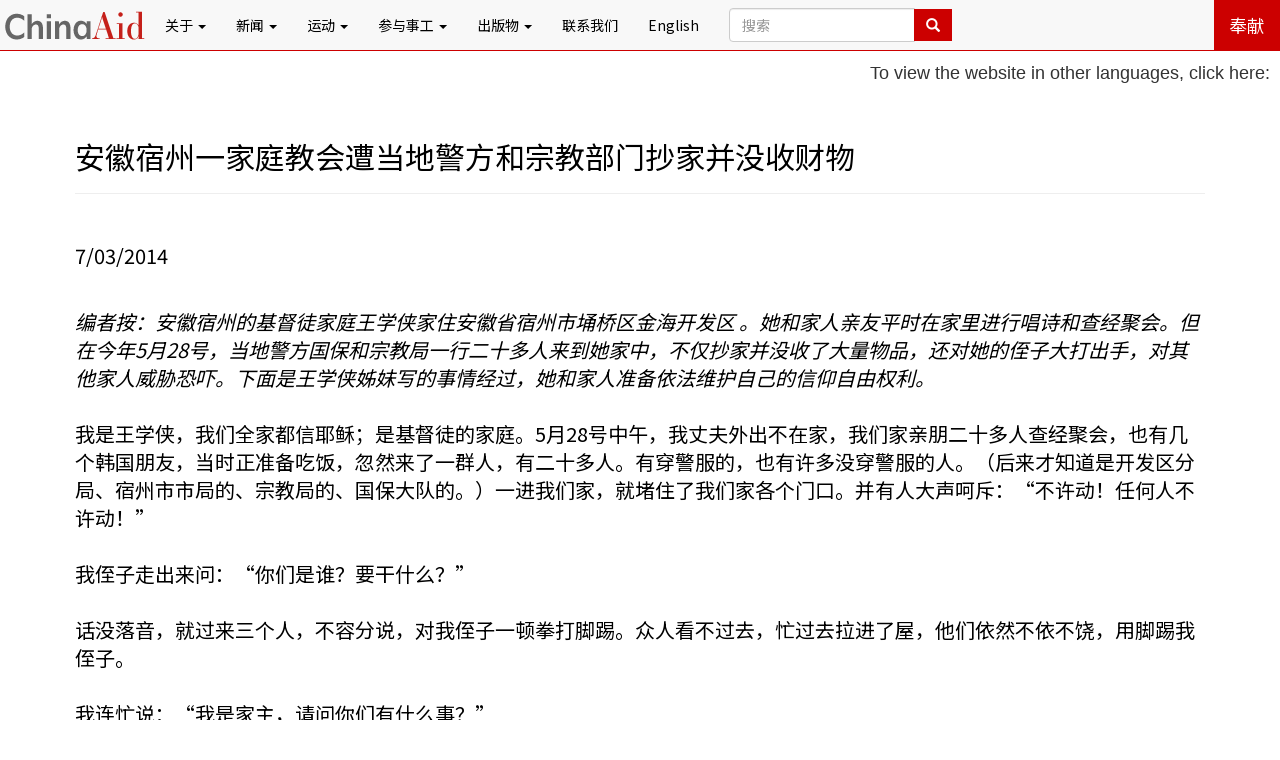

--- FILE ---
content_type: text/html; charset=UTF-8
request_url: https://www.chinaaid.net/2014/07/blog-post_8823.html
body_size: 13586
content:
<!DOCTYPE html>
<html dir='ltr' xmlns='http://www.w3.org/1999/xhtml' xmlns:b='http://www.google.com/2005/gml/b' xmlns:data='http://www.google.com/2005/gml/data' xmlns:expr='http://www.google.com/2005/gml/expr' xmlns:og='http://ogp.me/ns#'>
<head>
<link href='https://www.blogger.com/static/v1/widgets/2944754296-widget_css_bundle.css' rel='stylesheet' type='text/css'/>
<meta charset='utf-8'/>
<meta content='http://4.bp.blogspot.com/-8Dl9Feu8c7c/U7VuQIOal2I/AAAAAAAAJTM/et55lX7x8jU/s72-c/a3.jpg' property='og:image'/>
<meta content='width=device-width, initial-scale=1' name='viewport'/>
<meta content='对华援助协会是一个致力于在中国促进宗教自由和法治的国际非营利基督教人权组织' name='description'/>
<meta content='bob fu,china aid,chinaaid,傅希秋,对华援助协会,家庭教会,中国,宗教迫害,法治,人权,人权律师,宗教自由,德克萨斯,米德兰,Midland' name='keywords'/>
<meta content='INDEX, FOLLOW' name='ROBOTS'/>
<title>对华援助新闻网: 安徽宿州一家庭教会遭当地警方和宗教部门抄家并没收财物</title>
<link crossorigin='anonymous' href='https://maxcdn.bootstrapcdn.com/bootstrap/3.3.7/css/bootstrap.min.css' integrity='sha384-BVYiiSIFeK1dGmJRAkycuHAHRg32OmUcww7on3RYdg4Va+PmSTsz/K68vbdEjh4u' rel='stylesheet'/>
<link href='https://maxcdn.bootstrapcdn.com/font-awesome/4.7.0/css/font-awesome.min.css' rel='stylesheet'/>
<link href='https://fonts.googleapis.com/css?family=Noto+Sans+SC:400,700' rel='stylesheet'/>
<script src='https://cdnjs.cloudflare.com/ajax/libs/modernizr/2.8.3/modernizr.min.js'></script>
<!-- Custom CSS -->
<style id='page-skin-1' type='text/css'><!--
body{
font-family: 'Noto Sans SC', sans-serif;
height: 100% !important;
padding-top:51px;
}
a{
color:#1cabe2;
border-bottom:1px solid #1cabe2;
text-decoration:none;
}
a:hover{
text-decoration:none;
background: #1cabe2;
color:#fff !important;
}
.a-black-noborder{
border-bottom:none !important;
color:#000 !important;
text-decoration:none !important;
}
.a-black-noborder:hover{
text-decoration:none;
background: #1cabe2;
color:#fff !important;
}
.a-noeffects:hover{
background: none;
color:#000 !important;
}
.font-red{
color:#cc0000 !important;
}
.font-blue{
color:#1cabe2 !important;
}
.font-black{
color:#000 !important;
}
.btn-red{
border-radius: 0 !important;
color: #fff !important;
background-color: #cc0000 !important;
transition:all 300ms;
}
.btn-red:hover{
background: #1cabe2 !important;
}
.btn-transparent-youtube{
border-radius: 0 !important;
color: #cc0000 !important;
border: 1px solid #cc0000 !important;
}
.btn-transparent-youtube:hover{
background: #cc0000 !important;
color: #fff !important;
}
.btn-transparent-facebook{
border-radius: 0 !important;
color: #3f5c94 !important;
border: 1px solid #3f5c94 !important;
}
.btn-transparent-facebook:hover{
background: #3f5c94 !important;
color: #fff !important;
}
.btn-transparent-twitter{
border-radius: 0 !important;
color: #34a4ec !important;
border: 1px solid #34a4ec !important;
}
.btn-transparent-twitter:hover{
background: #34a4ec !important;
color: #fff !important;
}
.btn-transparent-instagram{
border-radius: 0 !important;
color: #9619b5 !important;
border: 1px solid #9619b5 !important;
}
.btn-transparent-instagram:hover{
background: #9619b5 !important;
color: #fff !important;
}
.padding-top-bottom-20{
padding-top: 20px;
padding-bottom: 20px;
}
.padding-top-bottom-40{
padding-top: 40px;
padding-bottom: 40px;
}
.padding-left-right-20{
padding-left: 20px !important;
padding-right: 20px !important;
}
.padding-left-right-40{
padding-left: 40px !important;
padding-right: 40px !important;
}
img:hover{
-moz-box-shadow: 0 0 10px #1cabe2;
-webkit-box-shadow: 0 0 10px #1cabe2;
box-shadow: 0 0 10px #1cabe2;
}
.img-noeffects:hover{
-moz-box-shadow: none;
-webkit-box-shadow: none;
box-shadow: none;
}
p{
font-size: 18px;
}
.BLOG_mobile_video_class{
display:none;
}
.b-hbp-video, .b-uploaded{
width:70%;
min-height:400px;
}
.navbar{
margin:0 !important;
padding: 0 !important;
border-bottom:1px solid #cc0000 !important;
}
.navbar a{
border-bottom:none !important;
}
.navbar-brand{
padding: 0 !important;
}
.navbar-nav>li>a{
color:#000 !important;
}
.navbar-nav>li>a:hover, .navbar-nav>li>a:active{
background: #cc0000 !important;
color:#fff !important;
text-decoration: none !important;
}
.navbar-nav>li.open>a:hover,
.navbar-nav>li.open>a:focus{
background: #cc0000 !important;
color: #fff !important;
}
.navbar-nav>li>.dropdown-menu{
background-color: #cc0000 !important;
width:100%;
border-radius: 0;
}
.navbar-nav>li>.dropdown-menu>li>a{
color: #fff !important;
}
.navbar-nav>li>.dropdown-menu>li>a:hover{
background-color: #cc0000;
text-decoration:underline !important;
}
.navbar-nav .btn-red{
color: #fff !important;
border:none !important;
}
.navbar-nav .btn-red:hover{
background: #1cabe2 !important;
}
ul.widedropdown{
width:350% !important;
}
ul.mediumdropdown{
width:160% !important;
}
.dropdown-header{
color:#ffbf00 !important;
}
.breakingnews{
background: #cc0000;
color:#fff;
font-size:1.2em;
padding-left:20px;
}
.breakingnews a{
color:#fff !important;
border-bottom:none !important;
}
.topnews{
padding:0 !important;
}
.topnews h3{
display:inline-block;
margin-top: 20px !important;
width:100%;
}
.topnews img{
height:120px;
width:100%;
object-fit:cover;
border-radius:5px;
transition: box-shadow 500ms;
}
.topnews img:hover{
box-shadow:0 .5rem 1rem 0 rgba(0,0,0, .5)
}
.advocacynews img{
height:260px;
width:100%;
object-fit:cover;
border-radius:5px;
transition: box-shadow 500ms;
}
.advocacynews img:hover{
box-shadow:0 .5rem 1rem 0 rgba(0,0,0, .5)
}
.relatednews img{
width:100%;
height:300px;
object-fit:cover;
border-radius:5px;
}
.walkingwiththepersecuted{
color:#fff;
text-align:center;
}
.walkingwiththepersecuted .container{
background:#1cabe2;
}
.getinvolved{
text-align: center;
background: #ffbf00;
}
.getinvolved h1,.getinvolved h3{
margin-bottom: 30px;
}
.getinvolved>p{
margin-bottom: 60px;
}
.getinvolved .btn{
margin-bottom: 10px;
}
i.icon-center{
display: inline-block;
width: 100%;
text-align: center;
margin-bottom: 10px;
}
.getconnected{
text-align: center;
background: #e9eef3;
}
.getconnected h1,.getconnected h3{
margin-bottom: 30px;
}
.getconnected p{
margin-bottom: 30px;
}
.getconnected .btn{
margin-bottom: 10px;
}
footer{
text-align: center;
color:#fff;
background: #2F2F2F;
padding:20px 0 10px 0;
}
footer .btn-red{
width:50%;
font-size:20px;
text-align: center;
margin: 20px auto;
}
footer a{
color:#cc0000;
border-bottom:none !important;
}
footer a:hover{
color:#fff;
}
footer h3{
margin-bottom: 20px;
}
footer ul{
text-align: center;
}
#main {
padding:20px 10px 20px 10px;
font-size: 20px;
color:#000;
}
.indeximg{
width:200px;
height:200px;
}
.error-wrap{
text-align:center;
padding-top:20px;
}
.error-wrap h1, .error-wrap h3{
color:#000 !important;
}
.china18{
width:260px !important;
height:260px !important;
}
.writeletter{
width:240px;
height:240px;
}
.bob-left{
border-right:1px solid #eeeeee
}
.bob-right{
text-align:center;
}
.bob-right .btn-red{
border:1px solid #fff;
}
.double-agent-left{
border-right:1px solid #eee;
}
.double-agent-right{
text-align:center;
}
.double-agent-right .btn-red{
border:1px solid #fff;
}
#petitions img{
height:240px;
}
.hide{
display:none;
visibility:hidden;
}
#toTop{
position: fixed;
bottom: 10px;
right: 10px;
cursor: pointer;
display: none;
}
.panel-horizontal{
margin-bottom: 25px;
margin-left: 40px;
position: relative;
}
.panel-horizontal:before{
background: #cc0000;
border-radius: 2px;
bottom: -30px;
box-shadow: 0 0 3px rgba(0,0,0,0.2);
content: "";
height: 100%;
left: -30px;
position: absolute;
width: 3px;
}
.panel-horizontal:after{
background: #cc0000;
border-radius: 50%;
content: "";
height: 15px;
left: -36px;
position: absolute;
top: 10px;
width: 15px;
}
#ContactForm1_contact-form-success-message{
color: #1cabe2;
background:#fff;
text-align: center;
box-shadow:none;
border:none;
font-weight:bold;
font-size:20px;
}
#ContactForm1_contact-form-error-message{
color: #cc0000;
background:#fff;
text-align: center;
box-shadow:none;
border:none;
font-weight:bold;
font-size:20px;
}
#contactForm{
margin-top:110px;
}
#contactForm2{
margin-top:20px;
}
#contactForm input, #contactForm textarea{
border-radius:0;
}
.inline{
display:inline;
}
.overlay{
position:relative;
overflow:hidden;
}
.overlay+h4{
text-align:center !important;
}
.overlay-inner{
height:92%;
position:absolute;
z-index:1;
top:330px;
padding: 15px 20px;
-webkit-transition:0.3s;
-moz-transition:0.3s;
-ms-transition:0.3s;
-o-transition:0.3s;
transition:0.3s;
background:#cc0000;
color:#fff;
font-size:16px;
border-radius:5px;
}
.overlay:hover .overlay-inner{
top:0;
}
.tabbable-panel{
padding: 10px;
}
.tabbable-line > .nav-tabs{
border: none;
margin: 0px;
}
.tabbable-line > .nav-tabs > li{
margin-right: 2px;
}
.tabbable-line > .nav-tabs > li > a{
border: 0;
margin-right: 0;
color: #000;
}
.tabbable-line > .nav-tabs > li > a:hover{
color: #1cabe2 !important;
}
.tabbable-line > .nav-tabs > li.open, .tabbable-line > .nav-tabs > li:hover{
border-bottom: 4px solid #333333;
}
.tabbable-line > .nav-tabs > li.open > a, .tabbable-line > .nav-tabs > li:hover > a{
border: 0;
background: none !important;
color: #333333;
}
.tabbable-line > .nav-tabs > li.active{
border-bottom: 4px solid #1cabe2;
position: relative;
}
.tabbable-line > .nav-tabs > li.active > a{
border: 0;
}
.tabbable-line > .tab-content{
margin-top: -3px;
background-color: #fff;
border: 0;
border-top: 1px solid #eee;
padding: 15px 0;
}
/* Custom, iPhone Retina */
@media only screen and (min-width : 320px) and (max-width : 479px) {
.getconnected h3{
font-size:20px;
}
}
/* Extra Small Devices, Phones */
@media only screen and (min-width : 480px) and (max-width : 767px){
.inthenews{
padding: 0 30px !important;
}
}
/* Small Devices, Tablets */
@media only screen and (min-width : 768px) and (max-width : 991px){
.navbar-nav>li>a{
padding-left: 5px !important;
padding-right: 5px !important;
}
}
/* Medium Devices, Desktops */
@media only screen and (min-width : 992px){
}
/* Large Devices, Wide Screens */
@media only screen and (min-width : 1200px){
}
#homepagewrapper{
padding-top:10px;
padding-bottom:30px;
}
.paddingless{
padding:0;
}
.featurednews-content{
position:relative;
}
.featurednews-content h3{
color:#fff;
margin:0;
padding:10px;
width:100%;
position:absolute;
bottom: 0px;
left: 0px;
}
.imagecontainer:after{
content: '';
position: absolute;
width: 100%;
height:100%;
top:0;
left:0;
background:-webkit-linear-gradient(rgba(211,211,211,0.3), rgba(0,0,0,0.7));
background:-o-linear-gradient(rgba(211,211,211,0.3), rgba(0,0,0,0.7));
background:-moz-linear-gradient(rgba(211,211,211,0.3), rgba(0,0,0,0.7));
background:linear-gradient(rgba(211,211,211,0.3), rgba(0,0,0,0.7));
transition: all 1s;
-webkit-transition: all 1s;
border-bottom:1px solid #fff;
border-right:1px solid #fff;
}
.imagecontainer:hover:after{
opacity:0;
}
.imagecontainer:hover + h3{
background:rgba(0,0,0,0.6);
}
.imagecontainer img{
width:100%;
height:240px;
object-fit:cover;
}
.imagecontainer img.masonry-lg{
height:360px;
}
.donate-button {
width:180px;
height:40px;
border-radius:4px;
font-size:1.8rem;
background-color:#B03334;
color:#fff;
}
.donate-button:hover {
background-color:#a00;
}
.donate-card {
border-radius: 8px;
padding: 20px;
box-shadow: 0 8px 16px rgba(0, 0, 0, 0.2);
transition: box-shadow 0.3s ease-in-out;
padding:30px 0;
}
.donate-card-header {
margin-bottom:20px;
}

--></style>
<script>
//<![CDATA[

		numposts1 = 1;

		numposts3 = 3;

		numposts4 = 4;

		numposts5 = 5;

		numposts6 = 6;

		breakingnews = "突发新闻";

		featurednews = "d新闻中心";

        churhpersecutionnews = "a教会逼迫";

        hunamrightslawyernews = "a维权律师";

		caareview = "b对华评论";

		commentary = "理论百家";

		hotspot = "热点追踪", 

		advocacynews = "a公共外交", 

		zionchurch = "锡安教会", 

		inthenews = "a媒体报道",

		fromothermedia = "国际倡导",

        chinaaidawards = "对华奖项",

        chinaaidpublications = "b出版物",

		defaultimg = "https://blogger.googleusercontent.com/img/b/R29vZ2xl/AVvXsEggwumCtuUFXQo-KAWTRbAWIQ484Awg6sw1osHN5jTjtlu9Q9EDSYpRWSlH1F2GQ56rLuAnZUYfNRgKMRfiVG2aPWIKf5gJPwZJutXuk-p5quRNBtTpNaL0X6Yr7S6FkrEQLSt0mT0N9EU/s1600/ChinaAid+logo+default.jpg";

           function showbreakingnews(json)
                      {
						  if (json.feed.entry == null)
                          {
                             var s = document.getElementById("breakingnews");
							 s.className += " hide";
							 return;
                          }
                          for (var i = 0; i < json.feed.entry.length; i++)
                          {
                              var entry = json.feed.entry[i];
                              var posttitle = entry.title.$t;
                              var posturl = entry.url;
                              for (var j = 0; j < entry.link.length; j++) {
                                  if (entry.link[j].rel == 'alternate') {
                                      posturl = entry.link[j].href;
                                      break;
                                  }
                              }

                            var trtd = '突发新闻: <a class="a-black-noborder" href="' + posturl + '">' + posttitle + '</a>';

                              document.write(trtd);
                          }
                      }

function showfeaturednews(json)
            {
                for (var i = 0; i < json.feed.entry.length; i++)
                {
                    var entry = json.feed.entry[i];
                    var posttitle = entry.title.$t;
                    var posturl = entry.url;
                    var postcontent = entry.content.$t;
					var postimgsrc;

                    for (var j = 0; j < entry.link.length; j++) {
                        if (entry.link[j].rel == 'alternate') {
                            posturl = entry.link[j].href;
                            break;
                        }
                    }

                    a = postcontent.indexOf("<img");
                    b = postcontent.indexOf("src=\"",a);
                    c = postcontent.indexOf("\"",b+5);
                    d = postcontent.substr(b+5,c-b-5);
                    if((a!=-1)&&(b!=-1)&&(c!=-1)&&(d!=""))
                    {
                        postimgsrc = d;
                    }
                  	else{
						postimgsrc = defaultimg;
					}

if(i%2 == 0)
{
var trtd = '<div class="row"><div class="col-md-6 paddingless"><a href="' + posturl + '"><div class="featurednews-content"><div class="imagecontainer"><img class="img-responsive" src="' + postimgsrc + '"/></div><h3>' + posttitle + '</h3></div></a></div>';    
}
else
{
var trtd = '<div class="col-md-6 paddingless"><a href="' + posturl + '"><div class="featurednews-content"><div class="imagecontainer"><img class="img-responsive" src="' + postimgsrc + '"/></div><h3>' + posttitle + '</h3></div></a></div></div>';  
}
					document.write(trtd);
            }
            }

function showtopnews(json)
            {
                for (var i = 0; i < json.feed.entry.length; i++)
                {
                    var entry = json.feed.entry[i];
                    var posttitle = entry.title.$t;
                    var posturl = entry.url;
                    var postcontent = entry.content.$t;
					var postimgsrc;

                    for (var j = 0; j < entry.link.length; j++) {
                        if (entry.link[j].rel == 'alternate') {
                            posturl = entry.link[j].href;
                            break;
                        }
                    }

                    a = postcontent.indexOf("<img");
                    b = postcontent.indexOf("src=\"",a);
                    c = postcontent.indexOf("\"",b+5);
                    d = postcontent.substr(b+5,c-b-5);
                    if((a!=-1)&&(b!=-1)&&(c!=-1)&&(d!=""))
                    {
                        postimgsrc = d;
                    }
                  	else{
						postimgsrc = defaultimg;
					}

var trtd = '<div class="row"><div class="col-xs-4"><a href="' + posturl + '"><img class="img-responsive" src="' + postimgsrc + '"/></a></div><div class="col-xs-8"><br/><h4><a class="a-black-noborder" href="' + posturl + '">' + posttitle + '</a></h4></div></div><hr/>';

                    document.write(trtd);
                }
            }

function showadvocacynews(json)
            {
                for (var i = 0; i < json.feed.entry.length; i++)
                {
                    var entry = json.feed.entry[i];
                    var posttitle = entry.title.$t;
                    var posturl = entry.url;
                    var postcontent = entry.content.$t;
					var postimgsrc;

                    for (var j = 0; j < entry.link.length; j++) {
                        if (entry.link[j].rel == 'alternate') {
                            posturl = entry.link[j].href;
                            break;
                        }
                    }

                    a = postcontent.indexOf("<img");
                    b = postcontent.indexOf("src=\"",a);
                    c = postcontent.indexOf("\"",b+5);
                    d = postcontent.substr(b+5,c-b-5);
                    if((a!=-1)&&(b!=-1)&&(c!=-1)&&(d!=""))
                    {
                        postimgsrc = d;
                    }
                  	else{
						postimgsrc = defaultimg;
					}

var trtd = '<div class="col-sm-4"><a href="' + posturl + '"><img class="img-responsive" src="' + postimgsrc + '"/></a><h4><a class="a-black-noborder" href="' + posturl + '">' + posttitle + '</a></h4></div>';

                    document.write(trtd);
                }
            }

      function showinthenews(json)
      {
        for (var i = 0; i < json.feed.entry.length; i++)
        {
          if (i == json.feed.entry.length)
          {
            break;
          }
          var entry = json.feed.entry[i];
          var posttitle = entry.title.$t;
          var posturl = entry.url;

          for (var j = 0; j < entry.link.length; j++) {
            if (entry.link[j].rel == 'alternate') {
              posturl = entry.link[j].href;
              break;
            }
          }

          var trtd = '<div class="row"><div class="col-md-12"><h4><a class="a-black-noborder" href="' + posturl + '">' + posttitle + '</a></h4></div></div><hr>';

          document.write(trtd);
        }
      }   
       //]]>
</script>
<script type='text/javascript'>
  function googleTranslateElementInit() {
    new google.translate.TranslateElement({
      pageLanguage: 'zh-CN',
      layout: google.translate.TranslateElement.InlineLayout.SIMPLE
    }, 'google_translate_element');
  }
</script>
<script src='//translate.google.com/translate_a/element.js?cb=googleTranslateElementInit' type='text/javascript'>
</script>
<link href='https://www.blogger.com/dyn-css/authorization.css?targetBlogID=2443613241032736832&amp;zx=5244c20f-1e21-4a4d-9f9b-a14739a8478c' media='none' onload='if(media!=&#39;all&#39;)media=&#39;all&#39;' rel='stylesheet'/><noscript><link href='https://www.blogger.com/dyn-css/authorization.css?targetBlogID=2443613241032736832&amp;zx=5244c20f-1e21-4a4d-9f9b-a14739a8478c' rel='stylesheet'/></noscript>
<meta name='google-adsense-platform-account' content='ca-host-pub-1556223355139109'/>
<meta name='google-adsense-platform-domain' content='blogspot.com'/>

</head>
<body>
<!--[if lt IE 8]> <p class="browserupgrade">You are using an <strong>outdated</strong> browser. Please <a href="https://browsehappy.com/">upgrade your browser</a> to improve your experience.</p> <![endif]-->
<header>
<!-- Google Translate Dropdown -->
<!-- Google Translate Instruction and Dropdown -->
<div style='float: right; padding: 10px; z-index: 999; text-align: right; font-size: 14px; font-family: Arial, sans-serif;'>
<p style='margin: 0 0 4px;'>To view the website in other languages, click here:</p>
<div id='google_translate_element'></div>
</div>
<nav class='navbar navbar-default navbar-fixed-top'>
<div class='container-fluid'>
<!-- Brand and toggle get grouped for better mobile display -->
<div class='navbar-header'>
<button aria-expanded='false' class='navbar-toggle collapsed' data-target='#bs-example-navbar-collapse-1' data-toggle='collapse' type='button'>
<span class='sr-only'>Toggle navigation</span>
<span class='icon-bar'></span>
<span class='icon-bar'></span>
<span class='icon-bar'></span>
</button>
<a class='navbar-brand' href='/'><img class='img-responsive img-noeffects' src='https://blogger.googleusercontent.com/img/b/R29vZ2xl/AVvXsEiYk1c7Hifhh4z6iVSlPUN87GFUVDq809JBndTchvqlo4Z-ZMpdUrVtDdFQmY28g-0iYNzU0Co3T1rqRDP3UOAIGITKSlpgvkIlXsLW384NWLf0GjxWWTD8Y7M8pjA6u8pUsgB1yByvqBg/s1600/Website+header+logo+5-30-17.png'/></a>
</div>
<!-- Collect the nav links, forms, and other content for toggling -->
<div class='collapse navbar-collapse' id='bs-example-navbar-collapse-1'>
<ul class='nav navbar-nav'>
<li class='dropdown'>
<a aria-expanded='false' aria-haspopup='true' class='dropdown-toggle' data-toggle='dropdown' href='#' role='button'>关于 <span class='caret'></span></a>
<ul class='dropdown-menu'>
<li><a href='/p/bob-fu.html'>傅希秋牧师</a></li>
<li class='divider' role='separator'></li>
<li><a href='/p/history.html'>历史</a></li>
<li><a href='/p/mission.html'>使命</a></li>
<li><a href='/p/statement-of-faith.html'>信仰宣言</a></li>
<li class='divider' role='separator'></li>
<li><a href='/p/partners.html'>合作机构</a></li>
<li><a href='/p/advisory-board.html'>顾问委员会</a></li>
</ul>
</li>
<li class='dropdown'>
<a aria-expanded='false' aria-haspopup='true' class='dropdown-toggle' data-toggle='dropdown' href='#' role='button'>新闻 <span class='caret'></span></a>
<ul class='dropdown-menu widedropdown'>
<li><a href='/search/label/d新闻中心?&max-results=8'>焦点新闻</a></li>
<li><a href='/search/label/a教会逼迫?&max-results=8'>宗教自由</a></li>
<li><a href='/search/label/a维权律师?&max-results=8'>人权法治</a></li>
<li><a href='/search/label/热点追踪?&max-results=8'>热点追踪</a></li>
<li><a href='/search/label/a公共外交?&max-results=8'>公共外交</a></li>
<li><a href='/search/label/a媒体报道?&max-results=8'>媒体报道</a></li>
<li><a href='/search/label/b对华评论?&max-results=8'>对华评论</a></li>
<li><a href='/search/label/理论百家?&max-results=8'>理论百家</a></li>
<li><a href='/search/label/d转载新闻?&max-results=8'>国际倡导</a></li>
<li><a href='/search/label/人权侵犯?&max-results=8'>人权侵犯</a></li>
<li><a href='/search/label/公民社会?&max-results=8'>公民社会</a></li>
<li><a href='/search/label/对华奖项?&max-results=8'>对华奖项</a></li>
<li><a href='/search/label/b出版物?&max-results=8'>出版物</a></li>
<li class='divider' role='separator'></li>
<li><a href='/p/view-persecution-by-chinese-province.html'>按省市查看</a></li>
</ul>
</li>
<li class='dropdown'>
<a aria-expanded='false' aria-haspopup='true' class='dropdown-toggle' data-toggle='dropdown' href='#' role='button'>运动 <span class='caret'></span></a>
<ul class='dropdown-menu'>
<li><a href='/p/free-yanghua.html'>释放仰华</a></li>
<li><a href='/p/free-alim.html'>释放阿里木江</a></li>
</ul>
</li>
<li class='dropdown'>
<a aria-expanded='false' aria-haspopup='true' class='dropdown-toggle' data-toggle='dropdown' href='#' role='button'>参与事工 <span class='caret'></span></a>
<ul class='dropdown-menu'>
<li><a href='/p/write-letters.html'>写信给受害者</a></li>
<li><a href='/p/report-abuses.html'>爆料</a></li>
<li class='divider' role='separator'></li>
<li><a href='/p/donate.html'>奉献</a></li>
</ul>
</li>
<li class='dropdown'>
<a aria-expanded='false' aria-haspopup='true' class='dropdown-toggle' data-toggle='dropdown' href='#' role='button'>出版物 <span class='caret'></span></a>
<ul class='dropdown-menu widedropdown'>
<li><a href='/p/annual-persecution-reports.html'>年度迫害报告</a></li>
<li><a href='/p/chinese-law-and-religion-monitor_4.html'>中国法治与宗教观察</a></li>
</ul>
</li>
<li><a href='/p/contact_4.html'>联系我们</a></li>
<li><a href='http://www.chinaaid.org/' target='_blank'>English</a></li>
<li>
<form action='/search' class='navbar-form' method='get'>
<div class='input-group'>
<input class='form-control' name='q' placeholder='搜索' required='true' type='text'/>
<input class='form-control' name='by-date' type='hidden' value='true'/>
<span class='input-group-btn'>
<button class='btn btn-red' type='submit'>
<i class='glyphicon glyphicon-search'></i>
</button>
</span>
</div>
</form>
</li>
</ul>
<ul class='nav navbar-nav navbar-right'>
<li><a class='btn btn-red btn-lg' href='/p/donate.html'>奉献</a></li>
</ul>
</div><!-- /.navbar-collapse -->
</div><!-- /.container-fluid -->
</nav>
</header>
<!-- Main Content -->
<div class='container' id='main'>
<div class='row'>
<div class='col-xs-12'>
<div class='main section' id='main' name='主体'><div class='widget Blog' data-version='1' id='Blog1'>
<div class='blog-posts hfeed'>

          <div class="date-outer">
        

          <div class="date-posts">
        
<div class='post-outer'>
<meta content='summary' name='twitter:card'/>
<meta content='@chinaaidchinese' name='twitter:site'/>
<meta content='@chinaaidchinese' name='twitter:creator'/>
<meta content='www.chinaaid.net' name='twitter:domain'/>
<meta content='http://4.bp.blogspot.com/-8Dl9Feu8c7c/U7VuQIOal2I/AAAAAAAAJTM/et55lX7x8jU/s1600/a3.jpg' name='twitter:image:src'/>
<meta content='安徽宿州一家庭教会遭当地警方和宗教部门抄家并没收财物' name='twitter:title'/>
<meta content=' 编者按：安徽宿州的基督徒家庭王学侠家住安徽省宿州市埇桥区金海开发区 。她和家人亲友平时在家里进行唱诗和查经聚会。但在今年5月28号，当地警方国保和宗教局一行二十多人来到她家中，不仅抄家并没收了大量物品，还对她的侄子大打出手，对其他家人威胁恐吓。下面是王学侠姊妹写的事情经过，她和...' name='twitter:description'/>
<meta content='' name='twitter:url'/>
<h2>
安徽宿州一家庭教会遭当地警方和宗教部门抄家并没收财物
</h2>
<hr/>
<script src='//s7.addthis.com/js/300/addthis_widget.js#pubid=ra-5993085726252c52' type='text/javascript'></script>
<div class='addthis_toolbox addthis_default_style addthis_32x32_style'>
<a class='addthis_button_facebook a-noeffects'></a>
<a class='addthis_button_twitter a-noeffects'></a>
<a class='addthis_button_whatsapp a-noeffects'></a>
<a class='addthis_button_wechat a-noeffects'></a>
<a class='addthis_button_tencentqq a-noeffects'></a>
<a class='addthis_button_sinaweibo a-noeffects'></a>
<a class='addthis_button_tencentweibo a-noeffects'></a>
<a class='addthis_button_email a-noeffects'></a>
<a class='addthis_button_compact a-noeffects'></a>
</div><br/>
<span class='heading-date'>7/03/2014</span><br/><br/>
<div class='post-entry'>
<p><div>
<i>编者按&#65306;安徽宿州的基督徒家庭王学侠家住安徽省宿州市埇桥区金海开发区 &#12290;她和家人亲友平时在家里进行唱诗和查经聚会&#12290;但在今年5月28号&#65292;当地警方国保和宗教局一行二十多人来到她家中&#65292;不仅抄家并没收了大量物品&#65292;还对她的侄子大打出手&#65292;对其他家人威胁恐吓&#12290;下面是王学侠姊妹写的事情经过&#65292;她和家人准备依法维护自己的信仰自由权利&#12290;</i></div>
<div>
<br /></div>
我是王学侠&#65292;我们全家都信耶稣&#65307;是基督徒的家庭&#12290;5月28号中午&#65292;我丈夫外出不在家&#65292;我们家亲朋二十多人查经聚会&#65292;也有几个韩国朋友&#65292;当时正准备吃饭&#65292;忽然来了一群人&#65292;有二十多人&#12290;有穿警服的&#65292;也有许多没穿警服的人&#12290;&#65288;后来才知道是开发区分局&#12289;宿州市市局的&#12289;宗教局的&#12289;国保大队的&#12290;&#65289;一进我们家&#65292;就堵住了我们家各个门口&#12290;并有人大声呵斥&#65306;&#8220;不许动&#65281;任何人不许动&#65281;&#8221;<div>
<br />      我侄子走出来问&#65306;&#8220;你们是谁&#65311;要干什么&#65311;&#8221;</div>
<div>
<br />      话没落音&#65292;就过来三个人&#65292;不容分说&#65292;对我侄子一顿拳打脚踢&#12290;众人看不过去&#65292;忙过去拉进了屋&#65292;他们依然不依不饶&#65292;用脚踢我侄子&#12290;</div>
<div>
<br />      我连忙说&#65306;&#8220;我是家主&#65292;请问你们有什么事&#65311;&#8221;</div>
<div>
<br />      但是&#65292;进来的这些人&#65292;根本不理会我&#12290;他们让我们所有的人把身份证拿出来&#65292;我和亲朋都积极配合&#65292;拿出了身份证&#65292;并做了登记&#12290;登记完了&#65292;他们就把岳文梅&#12289;王杰带走了&#12290;其他人被遣散&#12290;这时&#65292;到了孩子上学的时间&#65292;我就让我外甥看家&#65292;我不得不忙着去送孩子上学&#12290;当我回家时&#65292;看见我外甥被赶在门外&#65292;而那些人正在我家肆无忌惮地翻我家的东西&#12290;还有人正往外搬我家东西&#65288;有圣经&#12289;基督教书籍&#12289;桌椅&#12289;音响&#12289;乐器投影机等物品&#65292;甚至把我们家的空调都拆下来拉走了&#65289;这些都是我们平时亲友聚会用的&#65289;并且到楼下把我们的生活用品米&#12289;面&#12289;油&#12289;鸡蛋&#12289;锅&#65292;连晾衣服的衣架也拿走了&#12290;我不知道这是要干什么&#65292;像是抄家一样&#12290;就赶忙跑上我住的屋子&#65292;有一男一女&#65292;正翻我的私人物品&#12290;我质问他们&#65306;&#8220;你们为什么翻我的东西&#65311;&#8221;</div>
<div>
<a name="more"></a><br />那男的凶狠狠的恐吓我&#65306;&#8220;不要说话&#65281;再说话就把你带走&#65281;&#8221;</div>
<div>
<br />我再次大声说&#65306;&#8220;你们凭什么这么做&#65311;不能等我丈夫回来再说吗&#65311;&#8221;&#65288;他们说我们是非法聚会&#65292;是在颠覆党颠覆政府&#65292;他们说这话并没有任何的证据&#65292;&#65289;我们也从没有反对国家和人民的任何意图和思想&#12290;只不过我们是基督徒的家庭&#65292;在我们的家里也不过偶而有些亲友在一起的读经&#12289;祷告&#12289;见证分享聚会&#12290;是纯粹的中国家庭聚会&#12290;虽有外国朋友在这里&#65292;也就是在一起读经&#12289;祷告&#12289;分享个人见证&#12290;</div>
<div>
<br />但他们根本不理睬我们的解释和诉求&#65292;叫楼下的两个人&#65292;把我硬是拖下了楼&#12290;他们把我的蓝色手提包&#12289;卫生巾&#12289;面膜&#12289;和其他化妆品&#65292;以及许多私人物品都拿走了&#12290;&#65288;其整个过程没有人出示任何证件&#65289;</div>
<div>
<br />我被两个人控制在一楼东边的屋内&#12290;我不知这到底是怎么了&#65292;又气又急&#65292;胸口喘不过气来&#65292;脸开始发紫&#12290;我外甥看见吓坏了&#65292;就大声问他们&#65306;&#8220;你们到底想干什么&#65281;&#8221;</div>
<div>
<br />他们上来就打我外甥&#65292;还把他拉上一辆车带走了&#12290;我顿时气晕倒了&#12290;有人看见&#65292;知道我的身体不行了&#65292;身边没有人不行&#65292;就打电话给我表姐&#65292;让她赶紧来&#12290;不多会我表姐还有几个朋友来了&#65292;把我放在三轮车里&#65292;此时我已经说不出话&#12290;她们赶忙打了救护车的电话&#12290;车还没来&#65292;我的家人想给我一瓶矿泉水喝&#65292;那些人也不让&#12290;在我晕倒到我被救护车拉走&#65292;他们连看都没看我一眼&#12290;根本不顾我的死活&#12290;他们只顾搬我家的东西&#65292;连我家的空调也被拆走了&#65292;被他们抢走的东西&#65292;总价值约合人民币十多万元&#12290;这就是五月二十八号发生在我家事件的整个过程&#12290;</div>
<div>
<br />其后我的丈夫回来&#65292;到分局找他们要东西问为什么拉我家的东西&#65292;他们还是说我们非法聚会&#65292;非法接待外国人等等&#65307;并说东西扣押没收&#65292;给了我们一个统计不全的宿州市公安局扣押物品的文件清单&#12290;&#65288;当时拉走我家东西的时候并没有让我们清点记录&#65292;全是他们自己给写上的&#65289;&#65292;并说叫我们回去等待调查&#65292;我们不知道是调查清了才执法&#12289;还是先执法后调查&#65292;到现在都一个多月了&#65292;还说在调查&#65292;一直没有给我们正面的答复&#65307;期间我们多次找他们要结果&#65292;他们也一直说在调查&#12289;叫我们等调查&#65292;天理何在&#65311;法理何在&#65311;我们恳请外界给予法律援助&#65292;我们准备依法维护公民的信仰自由权利和财产权利不受非法行政的侵犯&#12290;</div>
<div>
<br /></div>
<div class="separator" style="clear: both; text-align: center;">
</div>
<div class="separator" style="clear: both; text-align: center;">
<a href="//4.bp.blogspot.com/-8Dl9Feu8c7c/U7VuQIOal2I/AAAAAAAAJTM/et55lX7x8jU/s1600/a3.jpg" imageanchor="1" style="margin-left: 1em; margin-right: 1em;"><img border="0" height="640" src="//4.bp.blogspot.com/-8Dl9Feu8c7c/U7VuQIOal2I/AAAAAAAAJTM/et55lX7x8jU/s1600/a3.jpg" width="472"></a></div>
<div>
<br /></div>
<div>
<br /></div>
<div>
<br /></div>
</p>
</div>
<div style='visibility:hidden;display: none;'>
<div class='blog-pager' id='blog-pager'>
<span id='blog-pager-newer-link'>
<a class='blog-pager-newer-link btn btn-red' href='https://www.chinaaid.net/2014/07/blog-post_3969.html' id='Blog1_blog-pager-newer-link' title='较新的博文'>上一页</a>
</span>
<span id='blog-pager-older-link'>
<a class='blog-pager-older-link btn btn-red' href='https://www.chinaaid.net/2014/07/blog-post_3.html' id='Blog1_blog-pager-older-link' title='较早的博文'>下一页</a>
</span>
<a class='home-link btn btn-red' href='https://www.chinaaid.net/'>首页</a>
</div>
<div class='clear'></div>
</div>
<div class='comments' id='comments'>
<a name='comments'></a>
</div>
</div>

        </div></div>
      
</div>
<div class='post-feeds'>
</div>
</div></div>
</div>
</div>
</div>
<footer>
<div class='container'>
<div class='row'>
<div class='col-md-4'>
<a class='btn btn-block btn-red' href='/p/donate.html'>奉献</a>
<a class='a-noeffects' href='https://www.ecfa.org/MemberProfile.aspx?ID=31338'><img class='img-noeffects' src='https://blogger.googleusercontent.com/img/b/R29vZ2xl/AVvXsEicJyCP9voNIbDca5B5YBIEeq_bVV5uAp-VMuyhzksKUvK1yYBADzU6MPP510B6dqQGY56ocsXtv9WowFneJcGcOuiis97DI6mW4rLNRCPq2dwr9EcA4Ah4br9wj8ko8GSkT2dfe4Jy0yY/s1600/ECFA_Accredited1.png'/></a>
<a class='a-noeffects' href='https://www.guidestar.org/profile/42-1560745'><img class='img-noeffects' src='https://blogger.googleusercontent.com/img/b/R29vZ2xl/AVvXsEgg6opgxX0Wr5cqmkCoqrGydc_fj942EZZY-AOIHq-JbCjSJEzu04T2OkV1sVBeQLJdqT6Q669bpYLEk2fZem8ngijlZBWP_W3rdqWQlEjmiZhPlei2R3rNBqdVuMjIzrk7szo1Yl7Nflc/s1600/GuideStar.png'/></a>
</div>
<div class='col-md-4'>
<h3>对华援助协会</h3>
<p>
<i aria-hidden='true' class='fa fa-envelope-o'></i><a href='mailto:info@chinaaid.org'> info@chinaaid.org</a><br/>
<i aria-hidden='true' class='fa fa-phone-square'></i><a href='tel:info@4326896985'> +1(432)689-6985</a><br/>
<i aria-hidden='true' class='fa fa-location-arrow'></i> P.O. Box 8513<br/> Midland, TX, 79708<br/>
<a class='btn btn-red' href='/p/contact_4.html'>联系我们</a>
</p>
</div>
<div class='col-md-4'>
<h3>相关链接</h3>
<ul class='list-unstyled'>
<li><i aria-hidden='true' class='fa fa-lg fa-arrow-circle-right'></i><a href='http://afcresources.org/contents/en-us/d351.html'> 购买中文圣经</a></li>
<li><i aria-hidden='true' class='fa fa-lg fa-arrow-circle-right'></i><a href='https://www.cecc.gov/'> 美国国会中国问题委员会</a></li>
<li><i aria-hidden='true' class='fa fa-lg fa-arrow-circle-right'></i><a href='http://www.uscirf.gov/'> 美国国会国际宗教自由委员会</a></li>
<li><i aria-hidden='true' class='fa fa-lg fa-arrow-circle-right'></i><a href='https://www.state.gov/j/drl/irf/'> 美国国务院国际宗教自由办公室</a></li>
</ul>
<br/>
<a class='btn btn-transparent-facebook' href='https://www.facebook.com/chinaaidchinese/' type='button'><i aria-hidden='true' class='fa fa-facebook'></i> Facebook</a>
<a class='btn btn-transparent-twitter' href='https://twitter.com/chinaaidchinese/' type='button'><i aria-hidden='true' class='fa fa-twitter'></i> Twitter</a>
<a class='btn btn-transparent-youtube' href='https://www.youtube.com/user/ChinaAidAssn/' type='button'><i aria-hidden='true' class='fa fa-youtube-play'></i> Youtube</a>
</div>
</div>
<hr/>
</div>
<div>
<p class='text-center'>&#169;<script>document.write(new Date().getFullYear());</script> 对华援助协会版权所有</p>
</div>
</footer>
<script crossorigin='anonymous' integrity='sha256-2+LznWeWgL7AJ1ciaIG5rFP7GKemzzl+K75tRyTByOE=' src='https://code.jquery.com/jquery-1.10.0.min.js'></script>
<script crossorigin='anonymous' integrity='sha384-Tc5IQib027qvyjSMfHjOMaLkfuWVxZxUPnCJA7l2mCWNIpG9mGCD8wGNIcPD7Txa' src='https://maxcdn.bootstrapcdn.com/bootstrap/3.3.7/js/bootstrap.min.js'></script>
<script>
        $(document).ready(function(){  
		
		$("#main img").addClass("img-responsive");

		$('body').append("<div class='btn btn-red' id='toTop'><span class='glyphicon glyphicon-chevron-up'></span>顶部</div>");

		$(window).scroll(function(){
          if($(this).scrollTop() != 0){
              $('#toTop').fadeIn();
          }
          else{
              $('#toTop').fadeOut();
          }
		});

        $('#toTop').click(function(){
            $("html, body").animate({ scrollTop: 0 }, 600);
            return false;
        });

        });
        </script>

<script type="text/javascript" src="https://www.blogger.com/static/v1/widgets/2028843038-widgets.js"></script>
<script type='text/javascript'>
window['__wavt'] = 'AOuZoY57XmXh7gtgLg9YStHvcaJhr2U7Wg:1769474552904';_WidgetManager._Init('//www.blogger.com/rearrange?blogID\x3d2443613241032736832','//www.chinaaid.net/2014/07/blog-post_8823.html','2443613241032736832');
_WidgetManager._SetDataContext([{'name': 'blog', 'data': {'blogId': '2443613241032736832', 'title': '\u5bf9\u534e\u63f4\u52a9\u65b0\u95fb\u7f51', 'url': 'https://www.chinaaid.net/2014/07/blog-post_8823.html', 'canonicalUrl': 'https://www.chinaaid.net/2014/07/blog-post_8823.html', 'homepageUrl': 'https://www.chinaaid.net/', 'searchUrl': 'https://www.chinaaid.net/search', 'canonicalHomepageUrl': 'https://www.chinaaid.net/', 'blogspotFaviconUrl': 'https://www.chinaaid.net/favicon.ico', 'bloggerUrl': 'https://www.blogger.com', 'hasCustomDomain': true, 'httpsEnabled': true, 'enabledCommentProfileImages': true, 'gPlusViewType': 'FILTERED_POSTMOD', 'adultContent': false, 'analyticsAccountNumber': 'UA-59092563-1', 'encoding': 'UTF-8', 'locale': 'zh-CN', 'localeUnderscoreDelimited': 'zh_cn', 'languageDirection': 'ltr', 'isPrivate': false, 'isMobile': false, 'isMobileRequest': false, 'mobileClass': '', 'isPrivateBlog': false, 'isDynamicViewsAvailable': true, 'feedLinks': '\x3clink rel\x3d\x22alternate\x22 type\x3d\x22application/atom+xml\x22 title\x3d\x22\u5bf9\u534e\u63f4\u52a9\u65b0\u95fb\u7f51 - Atom\x22 href\x3d\x22https://www.chinaaid.net/feeds/posts/default\x22 /\x3e\n\x3clink rel\x3d\x22alternate\x22 type\x3d\x22application/rss+xml\x22 title\x3d\x22\u5bf9\u534e\u63f4\u52a9\u65b0\u95fb\u7f51 - RSS\x22 href\x3d\x22https://www.chinaaid.net/feeds/posts/default?alt\x3drss\x22 /\x3e\n\x3clink rel\x3d\x22service.post\x22 type\x3d\x22application/atom+xml\x22 title\x3d\x22\u5bf9\u534e\u63f4\u52a9\u65b0\u95fb\u7f51 - Atom\x22 href\x3d\x22https://www.blogger.com/feeds/2443613241032736832/posts/default\x22 /\x3e\n\n\x3clink rel\x3d\x22alternate\x22 type\x3d\x22application/atom+xml\x22 title\x3d\x22\u5bf9\u534e\u63f4\u52a9\u65b0\u95fb\u7f51 - Atom\x22 href\x3d\x22https://www.chinaaid.net/feeds/8585798978860044678/comments/default\x22 /\x3e\n', 'meTag': '', 'adsenseHostId': 'ca-host-pub-1556223355139109', 'adsenseHasAds': false, 'adsenseAutoAds': false, 'boqCommentIframeForm': true, 'loginRedirectParam': '', 'isGoogleEverywhereLinkTooltipEnabled': true, 'view': '', 'dynamicViewsCommentsSrc': '//www.blogblog.com/dynamicviews/4224c15c4e7c9321/js/comments.js', 'dynamicViewsScriptSrc': '//www.blogblog.com/dynamicviews/6e0d22adcfa5abea', 'plusOneApiSrc': 'https://apis.google.com/js/platform.js', 'disableGComments': true, 'interstitialAccepted': false, 'sharing': {'platforms': [{'name': '\u83b7\u53d6\u94fe\u63a5', 'key': 'link', 'shareMessage': '\u83b7\u53d6\u94fe\u63a5', 'target': ''}, {'name': 'Facebook', 'key': 'facebook', 'shareMessage': '\u5206\u4eab\u5230 Facebook', 'target': 'facebook'}, {'name': 'BlogThis!', 'key': 'blogThis', 'shareMessage': 'BlogThis!', 'target': 'blog'}, {'name': 'X', 'key': 'twitter', 'shareMessage': '\u5206\u4eab\u5230 X', 'target': 'twitter'}, {'name': 'Pinterest', 'key': 'pinterest', 'shareMessage': '\u5206\u4eab\u5230 Pinterest', 'target': 'pinterest'}, {'name': '\u7535\u5b50\u90ae\u4ef6', 'key': 'email', 'shareMessage': '\u7535\u5b50\u90ae\u4ef6', 'target': 'email'}], 'disableGooglePlus': true, 'googlePlusShareButtonWidth': 0, 'googlePlusBootstrap': '\x3cscript type\x3d\x22text/javascript\x22\x3ewindow.___gcfg \x3d {\x27lang\x27: \x27zh_CN\x27};\x3c/script\x3e'}, 'hasCustomJumpLinkMessage': false, 'jumpLinkMessage': '\u9605\u8bfb\u5168\u6587', 'pageType': 'item', 'postId': '8585798978860044678', 'postImageThumbnailUrl': 'http://4.bp.blogspot.com/-8Dl9Feu8c7c/U7VuQIOal2I/AAAAAAAAJTM/et55lX7x8jU/s72-c/a3.jpg', 'postImageUrl': 'http://4.bp.blogspot.com/-8Dl9Feu8c7c/U7VuQIOal2I/AAAAAAAAJTM/et55lX7x8jU/s1600/a3.jpg', 'pageName': '\u5b89\u5fbd\u5bbf\u5dde\u4e00\u5bb6\u5ead\u6559\u4f1a\u906d\u5f53\u5730\u8b66\u65b9\u548c\u5b97\u6559\u90e8\u95e8\u6284\u5bb6\u5e76\u6ca1\u6536\u8d22\u7269', 'pageTitle': '\u5bf9\u534e\u63f4\u52a9\u65b0\u95fb\u7f51: \u5b89\u5fbd\u5bbf\u5dde\u4e00\u5bb6\u5ead\u6559\u4f1a\u906d\u5f53\u5730\u8b66\u65b9\u548c\u5b97\u6559\u90e8\u95e8\u6284\u5bb6\u5e76\u6ca1\u6536\u8d22\u7269', 'metaDescription': ''}}, {'name': 'features', 'data': {}}, {'name': 'messages', 'data': {'edit': '\u4fee\u6539', 'linkCopiedToClipboard': '\u94fe\u63a5\u5df2\u590d\u5236\u5230\u526a\u8d34\u677f\uff01', 'ok': '\u786e\u5b9a', 'postLink': '\u535a\u6587\u94fe\u63a5'}}, {'name': 'template', 'data': {'name': 'custom', 'localizedName': '\u81ea\u5b9a\u4e49', 'isResponsive': false, 'isAlternateRendering': false, 'isCustom': true}}, {'name': 'view', 'data': {'classic': {'name': 'classic', 'url': '?view\x3dclassic'}, 'flipcard': {'name': 'flipcard', 'url': '?view\x3dflipcard'}, 'magazine': {'name': 'magazine', 'url': '?view\x3dmagazine'}, 'mosaic': {'name': 'mosaic', 'url': '?view\x3dmosaic'}, 'sidebar': {'name': 'sidebar', 'url': '?view\x3dsidebar'}, 'snapshot': {'name': 'snapshot', 'url': '?view\x3dsnapshot'}, 'timeslide': {'name': 'timeslide', 'url': '?view\x3dtimeslide'}, 'isMobile': false, 'title': '\u5b89\u5fbd\u5bbf\u5dde\u4e00\u5bb6\u5ead\u6559\u4f1a\u906d\u5f53\u5730\u8b66\u65b9\u548c\u5b97\u6559\u90e8\u95e8\u6284\u5bb6\u5e76\u6ca1\u6536\u8d22\u7269', 'description': '\u5bf9\u534e\u63f4\u52a9\u534f\u4f1a\u662f\u4e00\u5bb6\u975e\u76c8\u5229\u6027\u57fa\u7763\u6559\u4eba\u6743\u673a\u6784\u3002\u6211\u4eec\u81f4\u529b\u4e8e\u63a8\u52a8\u4e2d\u56fd\u7684\u5b97\u6559\u81ea\u7531\u3001\u4eba\u6743\u548c\u6cd5\u6cbb\u7684\u53d1\u5c55', 'featuredImage': '//4.bp.blogspot.com/-8Dl9Feu8c7c/U7VuQIOal2I/AAAAAAAAJTM/et55lX7x8jU/s1600/a3.jpg', 'url': 'https://www.chinaaid.net/2014/07/blog-post_8823.html', 'type': 'item', 'isSingleItem': true, 'isMultipleItems': false, 'isError': false, 'isPage': false, 'isPost': true, 'isHomepage': false, 'isArchive': false, 'isLabelSearch': false, 'postId': 8585798978860044678}}]);
_WidgetManager._RegisterWidget('_BlogView', new _WidgetInfo('Blog1', 'main', document.getElementById('Blog1'), {'cmtInteractionsEnabled': false, 'lightboxEnabled': true, 'lightboxModuleUrl': 'https://www.blogger.com/static/v1/jsbin/1186460720-lbx__zh_cn.js', 'lightboxCssUrl': 'https://www.blogger.com/static/v1/v-css/828616780-lightbox_bundle.css'}, 'displayModeFull'));
</script>
</body>
</html>